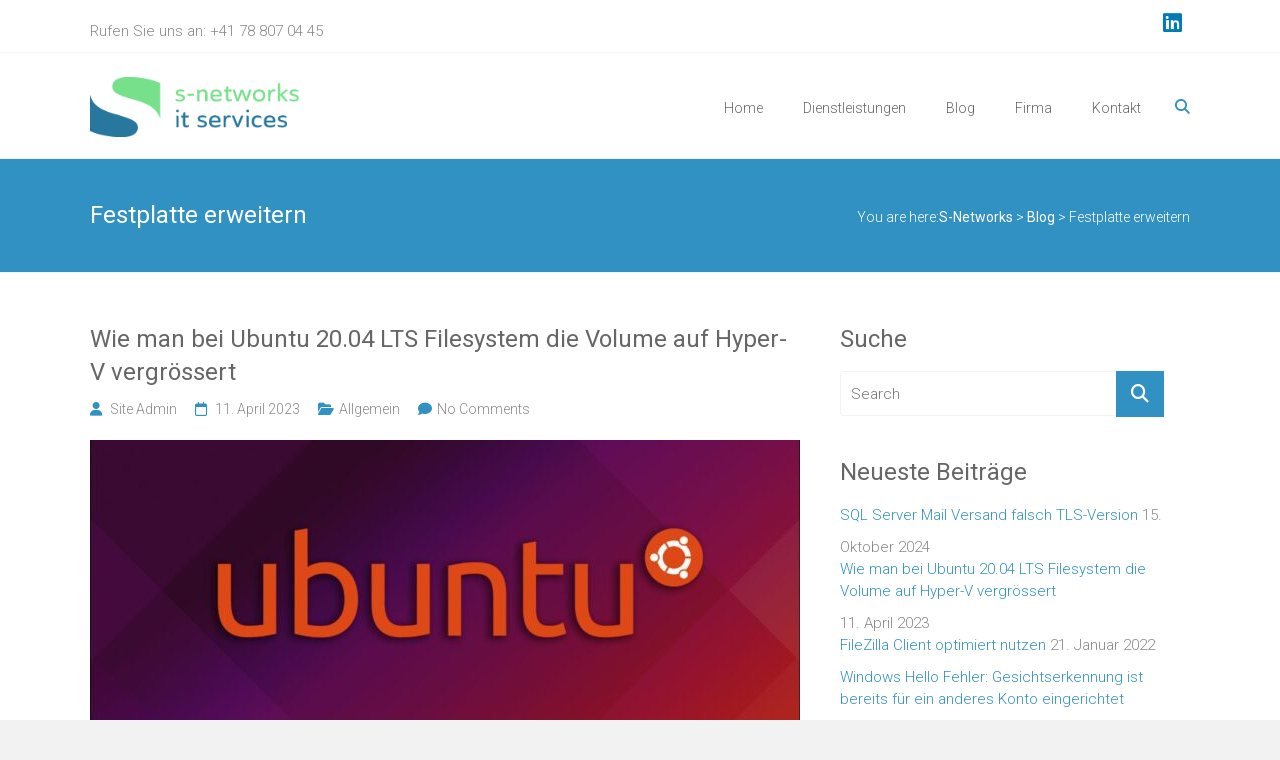

--- FILE ---
content_type: text/html; charset=UTF-8
request_url: https://www2.s-networks.ch/tag/festplatte-erweitern/
body_size: 11766
content:
<!DOCTYPE html>
<html lang="de-CH">
<head>
	<meta charset="UTF-8">
	<meta name="viewport" content="width=device-width, initial-scale=1">
	<link rel="profile" href="https://gmpg.org/xfn/11">
	<title>Festplatte erweitern &#8211; S-Networks</title>
<meta name='robots' content='max-image-preview:large' />
<link rel='dns-prefetch' href='//www.googletagmanager.com' />
<link rel='dns-prefetch' href='//fonts.googleapis.com' />
<link rel="alternate" type="application/rss+xml" title="S-Networks &raquo; Feed" href="https://www2.s-networks.ch/feed/" />
<link rel="alternate" type="application/rss+xml" title="S-Networks &raquo; Kommentar-Feed" href="https://www2.s-networks.ch/comments/feed/" />
<link rel="alternate" type="application/rss+xml" title="S-Networks &raquo; Festplatte erweitern Schlagwort-Feed" href="https://www2.s-networks.ch/tag/festplatte-erweitern/feed/" />
<style id='wp-img-auto-sizes-contain-inline-css' type='text/css'>
img:is([sizes=auto i],[sizes^="auto," i]){contain-intrinsic-size:3000px 1500px}
/*# sourceURL=wp-img-auto-sizes-contain-inline-css */
</style>
<style id='wp-emoji-styles-inline-css' type='text/css'>

	img.wp-smiley, img.emoji {
		display: inline !important;
		border: none !important;
		box-shadow: none !important;
		height: 1em !important;
		width: 1em !important;
		margin: 0 0.07em !important;
		vertical-align: -0.1em !important;
		background: none !important;
		padding: 0 !important;
	}
/*# sourceURL=wp-emoji-styles-inline-css */
</style>
<link rel='stylesheet' id='wp-block-library-css' href='https://www2.s-networks.ch/wp-includes/css/dist/block-library/style.min.css?ver=6.9' type='text/css' media='all' />
<style id='wp-block-library-theme-inline-css' type='text/css'>
.wp-block-audio :where(figcaption){color:#555;font-size:13px;text-align:center}.is-dark-theme .wp-block-audio :where(figcaption){color:#ffffffa6}.wp-block-audio{margin:0 0 1em}.wp-block-code{border:1px solid #ccc;border-radius:4px;font-family:Menlo,Consolas,monaco,monospace;padding:.8em 1em}.wp-block-embed :where(figcaption){color:#555;font-size:13px;text-align:center}.is-dark-theme .wp-block-embed :where(figcaption){color:#ffffffa6}.wp-block-embed{margin:0 0 1em}.blocks-gallery-caption{color:#555;font-size:13px;text-align:center}.is-dark-theme .blocks-gallery-caption{color:#ffffffa6}:root :where(.wp-block-image figcaption){color:#555;font-size:13px;text-align:center}.is-dark-theme :root :where(.wp-block-image figcaption){color:#ffffffa6}.wp-block-image{margin:0 0 1em}.wp-block-pullquote{border-bottom:4px solid;border-top:4px solid;color:currentColor;margin-bottom:1.75em}.wp-block-pullquote :where(cite),.wp-block-pullquote :where(footer),.wp-block-pullquote__citation{color:currentColor;font-size:.8125em;font-style:normal;text-transform:uppercase}.wp-block-quote{border-left:.25em solid;margin:0 0 1.75em;padding-left:1em}.wp-block-quote cite,.wp-block-quote footer{color:currentColor;font-size:.8125em;font-style:normal;position:relative}.wp-block-quote:where(.has-text-align-right){border-left:none;border-right:.25em solid;padding-left:0;padding-right:1em}.wp-block-quote:where(.has-text-align-center){border:none;padding-left:0}.wp-block-quote.is-large,.wp-block-quote.is-style-large,.wp-block-quote:where(.is-style-plain){border:none}.wp-block-search .wp-block-search__label{font-weight:700}.wp-block-search__button{border:1px solid #ccc;padding:.375em .625em}:where(.wp-block-group.has-background){padding:1.25em 2.375em}.wp-block-separator.has-css-opacity{opacity:.4}.wp-block-separator{border:none;border-bottom:2px solid;margin-left:auto;margin-right:auto}.wp-block-separator.has-alpha-channel-opacity{opacity:1}.wp-block-separator:not(.is-style-wide):not(.is-style-dots){width:100px}.wp-block-separator.has-background:not(.is-style-dots){border-bottom:none;height:1px}.wp-block-separator.has-background:not(.is-style-wide):not(.is-style-dots){height:2px}.wp-block-table{margin:0 0 1em}.wp-block-table td,.wp-block-table th{word-break:normal}.wp-block-table :where(figcaption){color:#555;font-size:13px;text-align:center}.is-dark-theme .wp-block-table :where(figcaption){color:#ffffffa6}.wp-block-video :where(figcaption){color:#555;font-size:13px;text-align:center}.is-dark-theme .wp-block-video :where(figcaption){color:#ffffffa6}.wp-block-video{margin:0 0 1em}:root :where(.wp-block-template-part.has-background){margin-bottom:0;margin-top:0;padding:1.25em 2.375em}
/*# sourceURL=/wp-includes/css/dist/block-library/theme.min.css */
</style>
<style id='classic-theme-styles-inline-css' type='text/css'>
/*! This file is auto-generated */
.wp-block-button__link{color:#fff;background-color:#32373c;border-radius:9999px;box-shadow:none;text-decoration:none;padding:calc(.667em + 2px) calc(1.333em + 2px);font-size:1.125em}.wp-block-file__button{background:#32373c;color:#fff;text-decoration:none}
/*# sourceURL=/wp-includes/css/classic-themes.min.css */
</style>
<style id='global-styles-inline-css' type='text/css'>
:root{--wp--preset--aspect-ratio--square: 1;--wp--preset--aspect-ratio--4-3: 4/3;--wp--preset--aspect-ratio--3-4: 3/4;--wp--preset--aspect-ratio--3-2: 3/2;--wp--preset--aspect-ratio--2-3: 2/3;--wp--preset--aspect-ratio--16-9: 16/9;--wp--preset--aspect-ratio--9-16: 9/16;--wp--preset--color--black: #000000;--wp--preset--color--cyan-bluish-gray: #abb8c3;--wp--preset--color--white: #ffffff;--wp--preset--color--pale-pink: #f78da7;--wp--preset--color--vivid-red: #cf2e2e;--wp--preset--color--luminous-vivid-orange: #ff6900;--wp--preset--color--luminous-vivid-amber: #fcb900;--wp--preset--color--light-green-cyan: #7bdcb5;--wp--preset--color--vivid-green-cyan: #00d084;--wp--preset--color--pale-cyan-blue: #8ed1fc;--wp--preset--color--vivid-cyan-blue: #0693e3;--wp--preset--color--vivid-purple: #9b51e0;--wp--preset--gradient--vivid-cyan-blue-to-vivid-purple: linear-gradient(135deg,rgb(6,147,227) 0%,rgb(155,81,224) 100%);--wp--preset--gradient--light-green-cyan-to-vivid-green-cyan: linear-gradient(135deg,rgb(122,220,180) 0%,rgb(0,208,130) 100%);--wp--preset--gradient--luminous-vivid-amber-to-luminous-vivid-orange: linear-gradient(135deg,rgb(252,185,0) 0%,rgb(255,105,0) 100%);--wp--preset--gradient--luminous-vivid-orange-to-vivid-red: linear-gradient(135deg,rgb(255,105,0) 0%,rgb(207,46,46) 100%);--wp--preset--gradient--very-light-gray-to-cyan-bluish-gray: linear-gradient(135deg,rgb(238,238,238) 0%,rgb(169,184,195) 100%);--wp--preset--gradient--cool-to-warm-spectrum: linear-gradient(135deg,rgb(74,234,220) 0%,rgb(151,120,209) 20%,rgb(207,42,186) 40%,rgb(238,44,130) 60%,rgb(251,105,98) 80%,rgb(254,248,76) 100%);--wp--preset--gradient--blush-light-purple: linear-gradient(135deg,rgb(255,206,236) 0%,rgb(152,150,240) 100%);--wp--preset--gradient--blush-bordeaux: linear-gradient(135deg,rgb(254,205,165) 0%,rgb(254,45,45) 50%,rgb(107,0,62) 100%);--wp--preset--gradient--luminous-dusk: linear-gradient(135deg,rgb(255,203,112) 0%,rgb(199,81,192) 50%,rgb(65,88,208) 100%);--wp--preset--gradient--pale-ocean: linear-gradient(135deg,rgb(255,245,203) 0%,rgb(182,227,212) 50%,rgb(51,167,181) 100%);--wp--preset--gradient--electric-grass: linear-gradient(135deg,rgb(202,248,128) 0%,rgb(113,206,126) 100%);--wp--preset--gradient--midnight: linear-gradient(135deg,rgb(2,3,129) 0%,rgb(40,116,252) 100%);--wp--preset--font-size--small: 13px;--wp--preset--font-size--medium: 20px;--wp--preset--font-size--large: 36px;--wp--preset--font-size--x-large: 42px;--wp--preset--spacing--20: 0.44rem;--wp--preset--spacing--30: 0.67rem;--wp--preset--spacing--40: 1rem;--wp--preset--spacing--50: 1.5rem;--wp--preset--spacing--60: 2.25rem;--wp--preset--spacing--70: 3.38rem;--wp--preset--spacing--80: 5.06rem;--wp--preset--shadow--natural: 6px 6px 9px rgba(0, 0, 0, 0.2);--wp--preset--shadow--deep: 12px 12px 50px rgba(0, 0, 0, 0.4);--wp--preset--shadow--sharp: 6px 6px 0px rgba(0, 0, 0, 0.2);--wp--preset--shadow--outlined: 6px 6px 0px -3px rgb(255, 255, 255), 6px 6px rgb(0, 0, 0);--wp--preset--shadow--crisp: 6px 6px 0px rgb(0, 0, 0);}:where(.is-layout-flex){gap: 0.5em;}:where(.is-layout-grid){gap: 0.5em;}body .is-layout-flex{display: flex;}.is-layout-flex{flex-wrap: wrap;align-items: center;}.is-layout-flex > :is(*, div){margin: 0;}body .is-layout-grid{display: grid;}.is-layout-grid > :is(*, div){margin: 0;}:where(.wp-block-columns.is-layout-flex){gap: 2em;}:where(.wp-block-columns.is-layout-grid){gap: 2em;}:where(.wp-block-post-template.is-layout-flex){gap: 1.25em;}:where(.wp-block-post-template.is-layout-grid){gap: 1.25em;}.has-black-color{color: var(--wp--preset--color--black) !important;}.has-cyan-bluish-gray-color{color: var(--wp--preset--color--cyan-bluish-gray) !important;}.has-white-color{color: var(--wp--preset--color--white) !important;}.has-pale-pink-color{color: var(--wp--preset--color--pale-pink) !important;}.has-vivid-red-color{color: var(--wp--preset--color--vivid-red) !important;}.has-luminous-vivid-orange-color{color: var(--wp--preset--color--luminous-vivid-orange) !important;}.has-luminous-vivid-amber-color{color: var(--wp--preset--color--luminous-vivid-amber) !important;}.has-light-green-cyan-color{color: var(--wp--preset--color--light-green-cyan) !important;}.has-vivid-green-cyan-color{color: var(--wp--preset--color--vivid-green-cyan) !important;}.has-pale-cyan-blue-color{color: var(--wp--preset--color--pale-cyan-blue) !important;}.has-vivid-cyan-blue-color{color: var(--wp--preset--color--vivid-cyan-blue) !important;}.has-vivid-purple-color{color: var(--wp--preset--color--vivid-purple) !important;}.has-black-background-color{background-color: var(--wp--preset--color--black) !important;}.has-cyan-bluish-gray-background-color{background-color: var(--wp--preset--color--cyan-bluish-gray) !important;}.has-white-background-color{background-color: var(--wp--preset--color--white) !important;}.has-pale-pink-background-color{background-color: var(--wp--preset--color--pale-pink) !important;}.has-vivid-red-background-color{background-color: var(--wp--preset--color--vivid-red) !important;}.has-luminous-vivid-orange-background-color{background-color: var(--wp--preset--color--luminous-vivid-orange) !important;}.has-luminous-vivid-amber-background-color{background-color: var(--wp--preset--color--luminous-vivid-amber) !important;}.has-light-green-cyan-background-color{background-color: var(--wp--preset--color--light-green-cyan) !important;}.has-vivid-green-cyan-background-color{background-color: var(--wp--preset--color--vivid-green-cyan) !important;}.has-pale-cyan-blue-background-color{background-color: var(--wp--preset--color--pale-cyan-blue) !important;}.has-vivid-cyan-blue-background-color{background-color: var(--wp--preset--color--vivid-cyan-blue) !important;}.has-vivid-purple-background-color{background-color: var(--wp--preset--color--vivid-purple) !important;}.has-black-border-color{border-color: var(--wp--preset--color--black) !important;}.has-cyan-bluish-gray-border-color{border-color: var(--wp--preset--color--cyan-bluish-gray) !important;}.has-white-border-color{border-color: var(--wp--preset--color--white) !important;}.has-pale-pink-border-color{border-color: var(--wp--preset--color--pale-pink) !important;}.has-vivid-red-border-color{border-color: var(--wp--preset--color--vivid-red) !important;}.has-luminous-vivid-orange-border-color{border-color: var(--wp--preset--color--luminous-vivid-orange) !important;}.has-luminous-vivid-amber-border-color{border-color: var(--wp--preset--color--luminous-vivid-amber) !important;}.has-light-green-cyan-border-color{border-color: var(--wp--preset--color--light-green-cyan) !important;}.has-vivid-green-cyan-border-color{border-color: var(--wp--preset--color--vivid-green-cyan) !important;}.has-pale-cyan-blue-border-color{border-color: var(--wp--preset--color--pale-cyan-blue) !important;}.has-vivid-cyan-blue-border-color{border-color: var(--wp--preset--color--vivid-cyan-blue) !important;}.has-vivid-purple-border-color{border-color: var(--wp--preset--color--vivid-purple) !important;}.has-vivid-cyan-blue-to-vivid-purple-gradient-background{background: var(--wp--preset--gradient--vivid-cyan-blue-to-vivid-purple) !important;}.has-light-green-cyan-to-vivid-green-cyan-gradient-background{background: var(--wp--preset--gradient--light-green-cyan-to-vivid-green-cyan) !important;}.has-luminous-vivid-amber-to-luminous-vivid-orange-gradient-background{background: var(--wp--preset--gradient--luminous-vivid-amber-to-luminous-vivid-orange) !important;}.has-luminous-vivid-orange-to-vivid-red-gradient-background{background: var(--wp--preset--gradient--luminous-vivid-orange-to-vivid-red) !important;}.has-very-light-gray-to-cyan-bluish-gray-gradient-background{background: var(--wp--preset--gradient--very-light-gray-to-cyan-bluish-gray) !important;}.has-cool-to-warm-spectrum-gradient-background{background: var(--wp--preset--gradient--cool-to-warm-spectrum) !important;}.has-blush-light-purple-gradient-background{background: var(--wp--preset--gradient--blush-light-purple) !important;}.has-blush-bordeaux-gradient-background{background: var(--wp--preset--gradient--blush-bordeaux) !important;}.has-luminous-dusk-gradient-background{background: var(--wp--preset--gradient--luminous-dusk) !important;}.has-pale-ocean-gradient-background{background: var(--wp--preset--gradient--pale-ocean) !important;}.has-electric-grass-gradient-background{background: var(--wp--preset--gradient--electric-grass) !important;}.has-midnight-gradient-background{background: var(--wp--preset--gradient--midnight) !important;}.has-small-font-size{font-size: var(--wp--preset--font-size--small) !important;}.has-medium-font-size{font-size: var(--wp--preset--font-size--medium) !important;}.has-large-font-size{font-size: var(--wp--preset--font-size--large) !important;}.has-x-large-font-size{font-size: var(--wp--preset--font-size--x-large) !important;}
:where(.wp-block-post-template.is-layout-flex){gap: 1.25em;}:where(.wp-block-post-template.is-layout-grid){gap: 1.25em;}
:where(.wp-block-term-template.is-layout-flex){gap: 1.25em;}:where(.wp-block-term-template.is-layout-grid){gap: 1.25em;}
:where(.wp-block-columns.is-layout-flex){gap: 2em;}:where(.wp-block-columns.is-layout-grid){gap: 2em;}
:root :where(.wp-block-pullquote){font-size: 1.5em;line-height: 1.6;}
/*# sourceURL=global-styles-inline-css */
</style>
<link rel='stylesheet' id='dashicons-css' href='https://www2.s-networks.ch/wp-includes/css/dashicons.min.css?ver=6.9' type='text/css' media='all' />
<link rel='stylesheet' id='everest-forms-general-css' href='https://www2.s-networks.ch/wp-content/plugins/everest-forms/assets/css/everest-forms.css?ver=3.4.1' type='text/css' media='all' />
<link rel='stylesheet' id='jquery-intl-tel-input-css' href='https://www2.s-networks.ch/wp-content/plugins/everest-forms/assets/css/intlTelInput.css?ver=3.4.1' type='text/css' media='all' />
<link rel='stylesheet' id='ample_googlefonts-css' href='//fonts.googleapis.com/css?family=Roboto+Slab%3A700%2C400%7CRoboto%3A400%2C300%2C100&#038;display=swap&#038;ver=6.9' type='text/css' media='all' />
<link rel='stylesheet' id='ample-fontawesome-css' href='https://www2.s-networks.ch/wp-content/themes/ample-pro/font-awesome/css/all.min.css?ver=6.5.2' type='text/css' media='all' />
<link rel='stylesheet' id='ample-fontawesome-v4-font-face-css' href='https://www2.s-networks.ch/wp-content/themes/ample-pro/font-awesome/css/v4-font-face.min.css?ver=6.5.2' type='text/css' media='all' />
<link rel='stylesheet' id='ample-fontawesome-v4-shims-css' href='https://www2.s-networks.ch/wp-content/themes/ample-pro/font-awesome/css/v4-shims.min.css?ver=6.5.2' type='text/css' media='all' />
<link rel='stylesheet' id='ample-style-css' href='https://www2.s-networks.ch/wp-content/themes/ample-pro/style.css?ver=6.9' type='text/css' media='all' />
<script type="text/javascript" src="https://www2.s-networks.ch/wp-includes/js/jquery/jquery.min.js?ver=3.7.1" id="jquery-core-js"></script>
<script type="text/javascript" src="https://www2.s-networks.ch/wp-includes/js/jquery/jquery-migrate.min.js?ver=3.4.1" id="jquery-migrate-js"></script>

<!-- Google tag (gtag.js) snippet added by Site Kit -->
<!-- Google Analytics snippet added by Site Kit -->
<script type="text/javascript" src="https://www.googletagmanager.com/gtag/js?id=GT-NMDMLDVH" id="google_gtagjs-js" async></script>
<script type="text/javascript" id="google_gtagjs-js-after">
/* <![CDATA[ */
window.dataLayer = window.dataLayer || [];function gtag(){dataLayer.push(arguments);}
gtag("set","linker",{"domains":["www2.s-networks.ch"]});
gtag("js", new Date());
gtag("set", "developer_id.dZTNiMT", true);
gtag("config", "GT-NMDMLDVH");
 window._googlesitekit = window._googlesitekit || {}; window._googlesitekit.throttledEvents = []; window._googlesitekit.gtagEvent = (name, data) => { var key = JSON.stringify( { name, data } ); if ( !! window._googlesitekit.throttledEvents[ key ] ) { return; } window._googlesitekit.throttledEvents[ key ] = true; setTimeout( () => { delete window._googlesitekit.throttledEvents[ key ]; }, 5 ); gtag( "event", name, { ...data, event_source: "site-kit" } ); }; 
//# sourceURL=google_gtagjs-js-after
/* ]]> */
</script>
<link rel="https://api.w.org/" href="https://www2.s-networks.ch/wp-json/" /><link rel="alternate" title="JSON" type="application/json" href="https://www2.s-networks.ch/wp-json/wp/v2/tags/294" /><link rel="EditURI" type="application/rsd+xml" title="RSD" href="https://www2.s-networks.ch/xmlrpc.php?rsd" />
<meta name="generator" content="WordPress 6.9" />
<meta name="generator" content="Everest Forms 3.4.1" />
<meta name="generator" content="Site Kit by Google 1.170.0" /><meta name="generator" content="Elementor 3.34.2; features: additional_custom_breakpoints; settings: css_print_method-external, google_font-enabled, font_display-auto">
			<style>
				.e-con.e-parent:nth-of-type(n+4):not(.e-lazyloaded):not(.e-no-lazyload),
				.e-con.e-parent:nth-of-type(n+4):not(.e-lazyloaded):not(.e-no-lazyload) * {
					background-image: none !important;
				}
				@media screen and (max-height: 1024px) {
					.e-con.e-parent:nth-of-type(n+3):not(.e-lazyloaded):not(.e-no-lazyload),
					.e-con.e-parent:nth-of-type(n+3):not(.e-lazyloaded):not(.e-no-lazyload) * {
						background-image: none !important;
					}
				}
				@media screen and (max-height: 640px) {
					.e-con.e-parent:nth-of-type(n+2):not(.e-lazyloaded):not(.e-no-lazyload),
					.e-con.e-parent:nth-of-type(n+2):not(.e-lazyloaded):not(.e-no-lazyload) * {
						background-image: none !important;
					}
				}
			</style>
					<style type="text/css">
						#site-title,
			#site-description {
				position: absolute;
				clip: rect(1px, 1px, 1px, 1px);
			}

					</style>
		
<!-- Google Tag Manager snippet added by Site Kit -->
<script type="text/javascript">
/* <![CDATA[ */

			( function( w, d, s, l, i ) {
				w[l] = w[l] || [];
				w[l].push( {'gtm.start': new Date().getTime(), event: 'gtm.js'} );
				var f = d.getElementsByTagName( s )[0],
					j = d.createElement( s ), dl = l != 'dataLayer' ? '&l=' + l : '';
				j.async = true;
				j.src = 'https://www.googletagmanager.com/gtm.js?id=' + i + dl;
				f.parentNode.insertBefore( j, f );
			} )( window, document, 'script', 'dataLayer', 'GTM-TPNST7C9' );
			
/* ]]> */
</script>

<!-- End Google Tag Manager snippet added by Site Kit -->
<link rel="icon" href="https://www2.s-networks.ch/wp-content/uploads/2021/02/Logo_s.png" sizes="32x32" />
<link rel="icon" href="https://www2.s-networks.ch/wp-content/uploads/2021/02/Logo_s.png" sizes="192x192" />
<link rel="apple-touch-icon" href="https://www2.s-networks.ch/wp-content/uploads/2021/02/Logo_s.png" />
<meta name="msapplication-TileImage" content="https://www2.s-networks.ch/wp-content/uploads/2021/02/Logo_s.png" />
		<style type="text/css"> .comments-area .comment-author-link span,.more-link span:hover,.single-service:hover .icons,.moving-box a,.slide-next,.slide-prev,.header-post-title-container,.slider-button:hover,.ample-button,button,input[type=button],input[type=reset],input[type=submit]{background-color:#3091c2}blockquote{border-left:3px solid #3091c2} .more-link span,.widget_team_block .team-social-icon a:hover{border:1px solid #3091c2} .main-navigation .menu>ul>li.current_page_ancestor,.main-navigation .menu>ul>li.current_page_item,.main-navigation .menu>ul>li:hover,.main-navigation ul.menu>li.current-menu-ancestor,.main-navigation ul.menu>li.current-menu-item,.main-navigation ul.menu>li:hover{border-top:2px solid #3091c2}a,.big-slider .entry-title a:hover,.main-navigation a:hover,.main-navigation li.menu-item-has-children:hover>a:after,.main-navigation li.page_item_has_children:hover>a:after,.main-navigation ul li ul li a:hover,.main-navigation ul li ul li:hover>a,.main-navigation ul li.current-menu-ancestor a,.main-navigation ul li.current-menu-ancestor a:after,.main-navigation ul li.current-menu-item a,.main-navigation ul li.current-menu-item a:after,.main-navigation ul li.current-menu-item ul li a:hover,.main-navigation ul li.current_page_ancestor a,.main-navigation ul li.current_page_ancestor a:after,.main-navigation ul li.current_page_item a,.main-navigation ul li.current_page_item a:after,.main-navigation ul li:hover>a,.main-navigation ul li.current-menu-ancestor ul li.current-menu-item> a,.single-post-content a,.single-post-content .entry-title a:hover,.single-service i,.one-page-menu-active .main-navigation div ul li a:hover, .one-page-menu-active .main-navigation div ul li.current-one-page-menu-item a,#secondary .widget li a,#tertiary .widget li a,.fa.search-top,.widget_service_block h5 a:hover,#site-title a:hover,.hentry .entry-title a:hover,.single-header h2,.single-page p a,#comments i,.comments-area .comment-author-link a:hover,.comments-area a.comment-edit-link:hover,.comments-area a.comment-permalink:hover,.comments-area article header cite a:hover,.entry-meta .fa,.entry-meta a:hover,.nav-next a,.nav-previous a,.next a,.previous a,.comment .comment-reply-link,.widget_fun_facts .counter-icon{color:#3091c2}.services-header h2{border-bottom:4px solid #3091c2}#colophon .copyright-info a:hover,#colophon .footer-nav ul li a:hover,#colophon a:hover,.comment .comment-reply-link:before,.comments-area article header .comment-edit-link:before,.copyright-info ul li a:hover,.footer-widgets-area a:hover,.menu-toggle:before,a#scroll-up i{color:#3091c2}.one-page-menu-active .main-navigation div ul li a:hover, .one-page-menu-active .main-navigation div ul li.current-one-page-menu-item a { color: #3091c2; }.woocommerce #content input.button,.woocommerce #respond input#submit,.woocommerce a.button,.woocommerce button.button,.woocommerce input.button,.woocommerce-page #content input.button,.woocommerce-page #respond input#submit,.woocommerce-page a.button,.woocommerce-page button.button,.woocommerce-page input.button{color:#3091c2;border:1px solid #3091c2}.woocommerce #content input.button:hover,.woocommerce #respond input#submit:hover,.woocommerce a.button:hover,.woocommerce button.button:hover,.woocommerce input.button:hover,.woocommerce-page #content input.button:hover,.woocommerce-page #respond input#submit:hover,.woocommerce-page a.button:hover,.woocommerce-page button.button:hover,.woocommerce-page input.button:hover,.widget_team_block .team-social-icon a:hover{background-color:#3091c2}.woocommerce #respond input#submit.alt,.woocommerce a.button.alt,.woocommerce button.button.alt,.woocommerce input.button.alt{color:#3091c2}.woocommerce #respond input#submit.alt:hover,.woocommerce a.button.alt:hover,.woocommerce button.button.alt:hover,.woocommerce input.button.alt:hover,.widget_team_block .bx-wrapper .bx-pager.bx-default-pager a.active,.widget_team_block .bx-wrapper .bx-pager.bx-default-pager a:hover{background-color:#3091c2}.woocommerce ul.products li.product .price,.widget_team_block .team-title a:hover{color:#3091c2}.woocommerce .woocommerce-message{border-top-color:#3091c2}.woocommerce .woocommerce-message::before,.woocommerce div.product p.price,.woocommerce div.product span.price{color:#3091c2}.ample-button:hover, input[type="reset"]:hover, input[type="button"]:hover, input[type="submit"]:hover, button:hover{background-color:#005f90}.single-service:hover .icons, .moving-box a,.slider-button:hover,.call-to-action-button:hover,.portfolio-button:hover{background:rgba(48,145,194, 0.85)}.single-page p a:hover,.comment .comment-reply-link:hover,.previous a:hover, .next a:hover {color:#005f90}.slider-button:hover,.call-to-action-button:hover,.portfolio-button:hover { border-color: #3091c2}@media screen and (max-width: 767px){.better-responsive-menu .sub-toggle{background-color:#005f90}}</style>
				<style type="text/css" id="wp-custom-css">
			.page-id-235 .header {
	display: none;
}

.page-id-235 .breadcrumb {
	display: none;
}

.page-id-235 .header-post-title-container .post-title-wrapper {
	float: none;
	text-align: center;
}

.page-id-235 .header-post-title-class {
	font-size: 40px;
	word-spacing: 10px;
}

.page-id-235 #colophon {
	display: none;
}

.page-id-235 img.aligncenter {
	margin-bottom: 0;
}		</style>
		</head>

<body class="archive tag tag-festplatte-erweitern tag-294 wp-custom-logo wp-embed-responsive wp-theme-ample-pro everest-forms-no-js  wide better-responsive-menu elementor-default elementor-kit-31">

		<!-- Google Tag Manager (noscript) snippet added by Site Kit -->
		<noscript>
			<iframe src="https://www.googletagmanager.com/ns.html?id=GTM-TPNST7C9" height="0" width="0" style="display:none;visibility:hidden"></iframe>
		</noscript>
		<!-- End Google Tag Manager (noscript) snippet added by Site Kit -->
		
<div id="page" class="hfeed site">
	<a class="skip-link screen-reader-text" href="#main">Skip to content</a>
		<header id="masthead" class="site-header " role="banner">
		<div class="header">
							<div id="header-meta" class="clearfix">
					<div class="inner-wrap">
								<div class="social-links clearfix">
			<ul>
				<li><a href="https://www.linkedin.com/in/gajamugan-kandiah/" target="_blank"><i class=" fa-brands fa-linkedin"></i></a></li>			</ul>
		</div><!-- .social-links -->
		<div class="small-info-text"><p><p>Rufen Sie uns an: +41 78 807 04 45</p></p></div>					</div>
				</div>
						
			<div class="main-head-wrap inner-wrap clearfix">
				<div id="header-left-section">
					
						<div id="header-logo-image">
							<a href="https://www2.s-networks.ch/" class="custom-logo-link" rel="home"><img width="259" height="74" src="https://www2.s-networks.ch/wp-content/uploads/2021/02/cropped-Logo_links_rgb_0.75x.png" class="custom-logo" alt="S-Networks" decoding="async" /></a>						</div><!-- #header-logo-image -->
											<div id="header-text" class="screen-reader-text">
													<h3 id="site-title">
								<a href="https://www2.s-networks.ch/" title="S-Networks" rel="home">S-Networks</a>
							</h3>
														<p id="site-description">it services</p>
												</div><!-- #header-text -->
				</div><!-- #header-left-section -->

				<div id="header-right-section">
					<nav id="site-navigation" class="main-navigation" role="navigation">
						<span class="menu-toggle"></span>
						<div class="menu-menu-container"><ul id="menu-menu" class="menu menu-primary-container"><li id="menu-item-504" class="menu-item menu-item-type-post_type menu-item-object-page menu-item-home menu-item-504"><a href="https://www2.s-networks.ch/">Home</a></li>
<li id="menu-item-530" class="menu-item menu-item-type-post_type menu-item-object-page menu-item-530"><a href="https://www2.s-networks.ch/dienstleistungen/">Dienstleistungen</a></li>
<li id="menu-item-442" class="menu-item menu-item-type-post_type menu-item-object-page current_page_parent menu-item-442"><a href="https://www2.s-networks.ch/blog/">Blog</a></li>
<li id="menu-item-520" class="menu-item menu-item-type-post_type menu-item-object-page menu-item-520"><a href="https://www2.s-networks.ch/firma/">Firma</a></li>
<li id="menu-item-444" class="menu-item menu-item-type-post_type menu-item-object-page menu-item-444"><a href="https://www2.s-networks.ch/contact-us/">Kontakt</a></li>
</ul></div>					</nav>
											<i class="fa fa-search search-top"></i>
						<div class="search-form-top">
							
<form action="https://www2.s-networks.ch/" class="search-form searchform clearfix" method="get">
   <div class="search-wrap">
      <input type="text" value=""  placeholder="Search" class="s field" name="s">
      <button class="search-icon" type="submit"></button>
   </div>
</form><!-- .searchform -->						</div>
					
									</div>
			</div><!-- .main-head-wrap -->
					</div><!-- .header -->
	</header><!-- end of header -->

	<div class="main-wrapper" id="main">

					<div class="header-post-title-container clearfix">
				<div class="inner-wrap">
					<div class="post-title-wrapper">
													<h1 class="header-post-title-class entry-title">Festplatte erweitern</h1>
											</div>
					<div class="breadcrumb" xmlns:v="http://rdf.data-vocabulary.org/#"><span class="breadcrumb-title">You are here:</span><span property="itemListElement" typeof="ListItem"><a property="item" typeof="WebPage" title="Go to S-Networks." href="https://www2.s-networks.ch" class="home" ><span property="name">S-Networks</span></a><meta property="position" content="1"></span> &gt; <span property="itemListElement" typeof="ListItem"><a property="item" typeof="WebPage" title="Go to Blog." href="https://www2.s-networks.ch/blog/" class="post-root post post-post" ><span property="name">Blog</span></a><meta property="position" content="2"></span> &gt; <span property="itemListElement" typeof="ListItem"><span property="name" class="archive taxonomy post_tag current-item">Festplatte erweitern</span><meta property="url" content="https://www2.s-networks.ch/tag/festplatte-erweitern/"><meta property="position" content="3"></span></div> <!-- .breadcrumb -->				</div>
			</div>
		
	<div class="single-page clearfix">
		<div class="inner-wrap">
			<div id="primary">
				<div id="content">
										
						
							
<article id="post-913" class="post-913 post type-post status-publish format-standard has-post-thumbnail hentry category-allgemein tag-festplatte-erweitern tag-hyper-v tag-linux tag-ubuntu">
	
			<h2 class="entry-title">
			<a href="https://www2.s-networks.ch/2023/04/11/wie-man-bei-ubuntu-20-04-lts-filesystem-die-volume-auf-hyper-v-vergroessert/" title="Wie man bei Ubuntu 20.04 LTS Filesystem die Volume auf Hyper-V vergrössert">Wie man bei Ubuntu 20.04 LTS Filesystem die Volume auf Hyper-V vergrössert</a></h2>
	
				<div class="entry-meta clearfix">
			<span class="author vcard"><i class="fa fa-aw fa-user"></i>
				<span class="fn"><a href="https://www2.s-networks.ch/author/snetadmin/">Site Admin</a></span>
			</span>

				<span class="entry-date"><i class="fa fa-aw fa-calendar-o"></i> <a href="https://www2.s-networks.ch/2023/04/11/wie-man-bei-ubuntu-20-04-lts-filesystem-die-volume-auf-hyper-v-vergroessert/" title="9:16" rel="bookmark"><time class="entry-date published" datetime="2023-04-11T09:16:23+00:00">11. April 2023</time><time class="updated" datetime="2023-04-11T09:22:27+00:00">11. April 2023</time></a></span>
									<span class="category"><i class="fa fa-aw fa-folder-open"></i><a href="https://www2.s-networks.ch/category/allgemein/" rel="category tag">Allgemein</a></span>
				
									<span class="comments"><i class="fa fa-aw fa-comment"></i><a href="https://www2.s-networks.ch/2023/04/11/wie-man-bei-ubuntu-20-04-lts-filesystem-die-volume-auf-hyper-v-vergroessert/#respond">No Comments</a></span>
							</div>
		
	<figure class="post-featured-image"><a href="https://www2.s-networks.ch/2023/04/11/wie-man-bei-ubuntu-20-04-lts-filesystem-die-volume-auf-hyper-v-vergroessert/" title="Wie man bei Ubuntu 20.04 LTS Filesystem die Volume auf Hyper-V vergrössert"><img fetchpriority="high" width="710" height="300" src="https://www2.s-networks.ch/wp-content/uploads/2013/11/logo_ubuntu-710x300.jpg" class="attachment-ample-featured-blog-large size-ample-featured-blog-large wp-post-image" alt="Wie man bei Ubuntu 20.04 LTS Filesystem die Volume auf Hyper-V vergrössert" title="Wie man bei Ubuntu 20.04 LTS Filesystem die Volume auf Hyper-V vergrössert" decoding="async" /></a></figure>
	<div class="entry-summary">
		
<p style="font-size:16px">Eine einfache Methode um Linux Festplatte auf einem Hyper-V zu vergrössern.</p>



 <a href="https://www2.s-networks.ch/2023/04/11/wie-man-bei-ubuntu-20-04-lts-filesystem-die-volume-auf-hyper-v-vergroessert/#more-913" class="more-link"><span>Weiterlesen</span></a>	</div>

	</article>

						
						

									</div>
							</div>

			
<div id="secondary" class="sidebar">
   <section id="search-3" class="widget widget_search"><h3 class="widget-title">Suche</h3>
<form action="https://www2.s-networks.ch/" class="search-form searchform clearfix" method="get">
   <div class="search-wrap">
      <input type="text" value=""  placeholder="Search" class="s field" name="s">
      <button class="search-icon" type="submit"></button>
   </div>
</form><!-- .searchform --></section>
		<section id="recent-posts-3" class="widget widget_recent_entries">
		<h3 class="widget-title">Neueste Beiträge</h3>
		<ul>
											<li>
					<a href="https://www2.s-networks.ch/2024/10/15/sql-server-mail-versand-falsch-tls-version/">SQL Server Mail Versand falsch TLS-Version</a>
											<span class="post-date">15. Oktober 2024</span>
									</li>
											<li>
					<a href="https://www2.s-networks.ch/2023/04/11/wie-man-bei-ubuntu-20-04-lts-filesystem-die-volume-auf-hyper-v-vergroessert/">Wie man bei Ubuntu 20.04 LTS Filesystem die Volume auf Hyper-V vergrössert</a>
											<span class="post-date">11. April 2023</span>
									</li>
											<li>
					<a href="https://www2.s-networks.ch/2022/01/21/filezilla-client-optimiert-nutzen/">FileZilla Client optimiert nutzen</a>
											<span class="post-date">21. Januar 2022</span>
									</li>
											<li>
					<a href="https://www2.s-networks.ch/2022/01/21/windows-hello-fehler-gesichtserkennung-ist-bereits-fuer-ein-anderes-konto-eingerichtet/">Windows Hello Fehler: Gesichtserkennung ist bereits für ein anderes Konto eingerichtet</a>
											<span class="post-date">21. Januar 2022</span>
									</li>
											<li>
					<a href="https://www2.s-networks.ch/2020/05/11/elementor-600/">Lebenszyklus für Microsoft Produkte</a>
											<span class="post-date">11. Mai 2020</span>
									</li>
											<li>
					<a href="https://www2.s-networks.ch/2018/05/17/rdp-credssp-fehler/">RDP CredSSP Fehler</a>
											<span class="post-date">17. Mai 2018</span>
									</li>
											<li>
					<a href="https://www2.s-networks.ch/2018/05/14/verlust-der-netzwerkkonnektivitaet-bei-netzwerkadaptern-in-hyper-v/">Verlust der Netzwerkkonnektivität bei Netzwerkadaptern in Hyper-V</a>
											<span class="post-date">14. Mai 2018</span>
									</li>
											<li>
					<a href="https://www2.s-networks.ch/2018/04/19/windows-haengt-beim-herunterfahren/">Windows hängt beim herunterfahren</a>
											<span class="post-date">19. April 2018</span>
									</li>
											<li>
					<a href="https://www2.s-networks.ch/2017/10/13/sql-server-2017-und-clr-strict-security/">SQL Server 2017 und CLR strict security</a>
											<span class="post-date">13. Oktober 2017</span>
									</li>
											<li>
					<a href="https://www2.s-networks.ch/2017/10/11/adobe-reader-offline-installer/">Adobe Reader (Offline Installer)</a>
											<span class="post-date">11. Oktober 2017</span>
									</li>
					</ul>

		</section><section id="archives-3" class="widget widget_archive"><h3 class="widget-title">Archiv</h3>
			<ul>
					<li><a href='https://www2.s-networks.ch/2024/10/'>Oktober 2024</a>&nbsp;(1)</li>
	<li><a href='https://www2.s-networks.ch/2023/04/'>April 2023</a>&nbsp;(1)</li>
	<li><a href='https://www2.s-networks.ch/2022/01/'>Januar 2022</a>&nbsp;(2)</li>
	<li><a href='https://www2.s-networks.ch/2020/05/'>Mai 2020</a>&nbsp;(1)</li>
	<li><a href='https://www2.s-networks.ch/2018/05/'>Mai 2018</a>&nbsp;(2)</li>
	<li><a href='https://www2.s-networks.ch/2018/04/'>April 2018</a>&nbsp;(1)</li>
	<li><a href='https://www2.s-networks.ch/2017/10/'>Oktober 2017</a>&nbsp;(3)</li>
	<li><a href='https://www2.s-networks.ch/2016/12/'>Dezember 2016</a>&nbsp;(1)</li>
	<li><a href='https://www2.s-networks.ch/2016/11/'>November 2016</a>&nbsp;(1)</li>
	<li><a href='https://www2.s-networks.ch/2016/06/'>Juni 2016</a>&nbsp;(1)</li>
	<li><a href='https://www2.s-networks.ch/2016/03/'>März 2016</a>&nbsp;(2)</li>
	<li><a href='https://www2.s-networks.ch/2016/02/'>Februar 2016</a>&nbsp;(1)</li>
	<li><a href='https://www2.s-networks.ch/2016/01/'>Januar 2016</a>&nbsp;(2)</li>
	<li><a href='https://www2.s-networks.ch/2015/12/'>Dezember 2015</a>&nbsp;(2)</li>
	<li><a href='https://www2.s-networks.ch/2015/11/'>November 2015</a>&nbsp;(1)</li>
	<li><a href='https://www2.s-networks.ch/2015/09/'>September 2015</a>&nbsp;(3)</li>
	<li><a href='https://www2.s-networks.ch/2015/08/'>August 2015</a>&nbsp;(3)</li>
	<li><a href='https://www2.s-networks.ch/2015/07/'>Juli 2015</a>&nbsp;(4)</li>
	<li><a href='https://www2.s-networks.ch/2015/05/'>Mai 2015</a>&nbsp;(1)</li>
	<li><a href='https://www2.s-networks.ch/2015/04/'>April 2015</a>&nbsp;(7)</li>
	<li><a href='https://www2.s-networks.ch/2015/03/'>März 2015</a>&nbsp;(5)</li>
	<li><a href='https://www2.s-networks.ch/2014/08/'>August 2014</a>&nbsp;(1)</li>
	<li><a href='https://www2.s-networks.ch/2014/03/'>März 2014</a>&nbsp;(1)</li>
	<li><a href='https://www2.s-networks.ch/2014/01/'>Januar 2014</a>&nbsp;(1)</li>
	<li><a href='https://www2.s-networks.ch/2013/12/'>Dezember 2013</a>&nbsp;(2)</li>
	<li><a href='https://www2.s-networks.ch/2013/11/'>November 2013</a>&nbsp;(11)</li>
	<li><a href='https://www2.s-networks.ch/2013/10/'>Oktober 2013</a>&nbsp;(8)</li>
	<li><a href='https://www2.s-networks.ch/2013/09/'>September 2013</a>&nbsp;(4)</li>
			</ul>

			</section><section id="categories-3" class="widget widget_categories"><h3 class="widget-title">Kategorien</h3>
			<ul>
					<li class="cat-item cat-item-33"><a href="https://www2.s-networks.ch/category/applikationen-programme/access/">Access</a> (4)
</li>
	<li class="cat-item cat-item-1"><a href="https://www2.s-networks.ch/category/allgemein/">Allgemein</a> (2)
</li>
	<li class="cat-item cat-item-57"><a href="https://www2.s-networks.ch/category/android/">Android</a> (2)
</li>
	<li class="cat-item cat-item-58"><a href="https://www2.s-networks.ch/category/apple/">Apple</a> (1)
</li>
	<li class="cat-item cat-item-59"><a href="https://www2.s-networks.ch/category/apple/apple-tv/">Apple TV</a> (1)
</li>
	<li class="cat-item cat-item-52"><a href="https://www2.s-networks.ch/category/programmierung/batch/">Batch</a> (4)
</li>
	<li class="cat-item cat-item-31"><a href="https://www2.s-networks.ch/category/windows/drucker/">Drucker</a> (1)
</li>
	<li class="cat-item cat-item-35"><a href="https://www2.s-networks.ch/category/applikationen-programme/excel/">Excel</a> (3)
</li>
	<li class="cat-item cat-item-36"><a href="https://www2.s-networks.ch/category/windows/exchange/">Exchange</a> (2)
</li>
	<li class="cat-item cat-item-37"><a href="https://www2.s-networks.ch/category/windows/gruppenrichtlinien/">Gruppenrichtlinien</a> (3)
</li>
	<li class="cat-item cat-item-56"><a href="https://www2.s-networks.ch/category/hardware/">Hardware</a> (1)
</li>
	<li class="cat-item cat-item-51"><a href="https://www2.s-networks.ch/category/programmierung/html/">HTML</a> (1)
</li>
	<li class="cat-item cat-item-38"><a href="https://www2.s-networks.ch/category/windows/hyper-v/">Hyper-V</a> (2)
</li>
	<li class="cat-item cat-item-55"><a href="https://www2.s-networks.ch/category/in-eigener-sache/">In eigener Sache</a> (2)
</li>
	<li class="cat-item cat-item-60"><a href="https://www2.s-networks.ch/category/apple/ios/">iOS</a> (1)
</li>
	<li class="cat-item cat-item-63"><a href="https://www2.s-networks.ch/category/apple/iphone/">iPhone</a> (1)
</li>
	<li class="cat-item cat-item-61"><a href="https://www2.s-networks.ch/category/apple/itunes/">iTunes</a> (1)
</li>
	<li class="cat-item cat-item-54"><a href="https://www2.s-networks.ch/category/linux/">Linux</a> (1)
</li>
	<li class="cat-item cat-item-39"><a href="https://www2.s-networks.ch/category/windows/microsoft-365/">Microsoft 365</a> (1)
</li>
	<li class="cat-item cat-item-145"><a href="https://www2.s-networks.ch/category/office/">Office</a> (2)
</li>
	<li class="cat-item cat-item-194"><a href="https://www2.s-networks.ch/category/office-365/">Office 365</a> (1)
</li>
	<li class="cat-item cat-item-231"><a href="https://www2.s-networks.ch/category/openhour/">Openhour</a> (1)
</li>
	<li class="cat-item cat-item-40"><a href="https://www2.s-networks.ch/category/applikationen-programme/outlook/">Outlook</a> (3)
</li>
	<li class="cat-item cat-item-53"><a href="https://www2.s-networks.ch/category/programmierung/powershell/">PowerShell</a> (4)
</li>
	<li class="cat-item cat-item-48"><a href="https://www2.s-networks.ch/category/programmierung/">Programmierung</a> (3)
</li>
	<li class="cat-item cat-item-41"><a href="https://www2.s-networks.ch/category/windows/server/">Server</a> (7)
</li>
	<li class="cat-item cat-item-161"><a href="https://www2.s-networks.ch/category/server-windows/">Server</a> (16)
</li>
	<li class="cat-item cat-item-42"><a href="https://www2.s-networks.ch/category/windows/sharepoint/">Sharepoint</a> (1)
</li>
	<li class="cat-item cat-item-50"><a href="https://www2.s-networks.ch/category/programmierung/sql/">SQL</a> (7)
</li>
	<li class="cat-item cat-item-64"><a href="https://www2.s-networks.ch/category/hardware/surface/">Surface</a> (1)
</li>
	<li class="cat-item cat-item-206"><a href="https://www2.s-networks.ch/category/swisscom-telefonie/">Swisscom</a> (2)
</li>
	<li class="cat-item cat-item-199"><a href="https://www2.s-networks.ch/category/telefonie/">Telefonie</a> (2)
</li>
	<li class="cat-item cat-item-18"><a href="https://www2.s-networks.ch/category/uncategorized/">Uncategorized</a> (1)
</li>
	<li class="cat-item cat-item-49"><a href="https://www2.s-networks.ch/category/programmierung/vba/">VBA</a> (4)
</li>
	<li class="cat-item cat-item-43"><a href="https://www2.s-networks.ch/category/windows/virtualbox/">Virtualbox</a> (1)
</li>
	<li class="cat-item cat-item-30"><a href="https://www2.s-networks.ch/category/windows/">Windows</a> (20)
</li>
	<li class="cat-item cat-item-44"><a href="https://www2.s-networks.ch/category/windows/windows-10/">Windows 10</a> (14)
</li>
	<li class="cat-item cat-item-45"><a href="https://www2.s-networks.ch/category/windows/windows-11/">Windows 11</a> (4)
</li>
	<li class="cat-item cat-item-76"><a href="https://www2.s-networks.ch/category/windows/windows-7/">Windows 7</a> (11)
</li>
	<li class="cat-item cat-item-47"><a href="https://www2.s-networks.ch/category/windows/windows-8-und-8-1/">Windows 8 und 8.1</a> (14)
</li>
	<li class="cat-item cat-item-221"><a href="https://www2.s-networks.ch/category/xbmckodi/">XBMC/Kodi</a> (1)
</li>
			</ul>

			</section></div>		</div><!-- .inner-wrap -->
	</div><!-- .single-page -->

      </div><!-- .main-wrapper -->

      <footer id="colophon">
         <div class="inner-wrap">
            
<div class="footer-widgets-wrapper">
   <div class="footer-widgets-area clearfix">
      <div class="footer-box tg-one-fourth tg-column-odd">
         <section id="custom_html-3" class="widget_text widget widget_custom_html"><h5 class="widget-title">S-Networks GmbH</h5><div class="textwidget custom-html-widget">Birkenstrasse 4<br/>
CH-4563 Gerlafingen<br/>
<br/>
info@s-networks.ch<br/>
+41 78 807 04 45</div></section>      </div>

               <div class="footer-box tg-one-fourth tg-column-even">
            <section id="media_image-3" class="widget widget_media_image"><h5 class="widget-title">Remote Support</h5><a href="https://get.teamviewer.com/6pxc6mq"><img width="150" height="150" src="https://www2.s-networks.ch/wp-content/uploads/2022/01/teamviewer-2x-150x150.png" class="image wp-image-598  attachment-thumbnail size-thumbnail" alt="" style="max-width: 100%; height: auto;" decoding="async" srcset="https://www2.s-networks.ch/wp-content/uploads/2022/01/teamviewer-2x-150x150.png 150w, https://www2.s-networks.ch/wp-content/uploads/2022/01/teamviewer-2x-230x230.png 230w, https://www2.s-networks.ch/wp-content/uploads/2022/01/teamviewer-2x.png 256w" sizes="(max-width: 150px) 100vw, 150px" /></a></section>         </div>
      
               <div class="footer-box tg-one-fourth tg-after-two-blocks-clearfix tg-column-odd">
                     </div>
      
               <div class="footer-box tg-one-fourth tg-one-fourth-last tg-column-even">
                     </div>
         </div>
</div>

            <div class="footer-bottom clearfix">
               <div class="copyright-info">
                  <div class="copyright"><p>Copyright © 2026 S-Networks GmbH</p></div>               </div>

               <div class="footer-nav">
               <div class="menu-footer-menu-container"><ul id="menu-footer-menu" class="menu"><li id="menu-item-408" class="menu-item menu-item-type-custom menu-item-object-custom menu-item-408"><a target="_blank" href="https://support.s-networks.ch">Support</a></li>
</ul></div>               </div>
            </div>
         </div>
      </footer>
      <a href="#masthead" id="scroll-up"><i class="fa fa-angle-up"></i></a>
   </div><!-- #page -->
   <script type="speculationrules">
{"prefetch":[{"source":"document","where":{"and":[{"href_matches":"/*"},{"not":{"href_matches":["/wp-*.php","/wp-admin/*","/wp-content/uploads/*","/wp-content/*","/wp-content/plugins/*","/wp-content/themes/ample-pro/*","/*\\?(.+)"]}},{"not":{"selector_matches":"a[rel~=\"nofollow\"]"}},{"not":{"selector_matches":".no-prefetch, .no-prefetch a"}}]},"eagerness":"conservative"}]}
</script>
			<script>
				const lazyloadRunObserver = () => {
					const lazyloadBackgrounds = document.querySelectorAll( `.e-con.e-parent:not(.e-lazyloaded)` );
					const lazyloadBackgroundObserver = new IntersectionObserver( ( entries ) => {
						entries.forEach( ( entry ) => {
							if ( entry.isIntersecting ) {
								let lazyloadBackground = entry.target;
								if( lazyloadBackground ) {
									lazyloadBackground.classList.add( 'e-lazyloaded' );
								}
								lazyloadBackgroundObserver.unobserve( entry.target );
							}
						});
					}, { rootMargin: '200px 0px 200px 0px' } );
					lazyloadBackgrounds.forEach( ( lazyloadBackground ) => {
						lazyloadBackgroundObserver.observe( lazyloadBackground );
					} );
				};
				const events = [
					'DOMContentLoaded',
					'elementor/lazyload/observe',
				];
				events.forEach( ( event ) => {
					document.addEventListener( event, lazyloadRunObserver );
				} );
			</script>
				<script type="text/javascript">
		var c = document.body.className;
		c = c.replace( /everest-forms-no-js/, 'everest-forms-js' );
		document.body.className = c;
	</script>
	<script type="text/javascript" src="https://www2.s-networks.ch/wp-content/themes/ample-pro/js/waypoints.min.js?ver=2.0.3" id="waypoints-js"></script>
<script type="text/javascript" src="https://www2.s-networks.ch/wp-content/themes/ample-pro/js/jquery.counterup.min.js?ver=6.9" id="counterup-js"></script>
<script type="text/javascript" src="https://www2.s-networks.ch/wp-content/themes/ample-pro/js/navigation.min.js?ver=6.9" id="ample-navigation-js"></script>
<script type="text/javascript" id="ample-custom-js-extra">
/* <![CDATA[ */
var ampleScriptParam = {"enable_sticky_menu":""};
//# sourceURL=ample-custom-js-extra
/* ]]> */
</script>
<script type="text/javascript" src="https://www2.s-networks.ch/wp-content/themes/ample-pro/js/theme-custom.min.js?ver=6.9" id="ample-custom-js"></script>
<script type="text/javascript" src="https://www2.s-networks.ch/wp-content/themes/ample-pro/js/skip-link-focus-fix.js?ver=6.9" id="ample-skip-link-focus-fix-js"></script>
<script id="wp-emoji-settings" type="application/json">
{"baseUrl":"https://s.w.org/images/core/emoji/17.0.2/72x72/","ext":".png","svgUrl":"https://s.w.org/images/core/emoji/17.0.2/svg/","svgExt":".svg","source":{"concatemoji":"https://www2.s-networks.ch/wp-includes/js/wp-emoji-release.min.js?ver=6.9"}}
</script>
<script type="module">
/* <![CDATA[ */
/*! This file is auto-generated */
const a=JSON.parse(document.getElementById("wp-emoji-settings").textContent),o=(window._wpemojiSettings=a,"wpEmojiSettingsSupports"),s=["flag","emoji"];function i(e){try{var t={supportTests:e,timestamp:(new Date).valueOf()};sessionStorage.setItem(o,JSON.stringify(t))}catch(e){}}function c(e,t,n){e.clearRect(0,0,e.canvas.width,e.canvas.height),e.fillText(t,0,0);t=new Uint32Array(e.getImageData(0,0,e.canvas.width,e.canvas.height).data);e.clearRect(0,0,e.canvas.width,e.canvas.height),e.fillText(n,0,0);const a=new Uint32Array(e.getImageData(0,0,e.canvas.width,e.canvas.height).data);return t.every((e,t)=>e===a[t])}function p(e,t){e.clearRect(0,0,e.canvas.width,e.canvas.height),e.fillText(t,0,0);var n=e.getImageData(16,16,1,1);for(let e=0;e<n.data.length;e++)if(0!==n.data[e])return!1;return!0}function u(e,t,n,a){switch(t){case"flag":return n(e,"\ud83c\udff3\ufe0f\u200d\u26a7\ufe0f","\ud83c\udff3\ufe0f\u200b\u26a7\ufe0f")?!1:!n(e,"\ud83c\udde8\ud83c\uddf6","\ud83c\udde8\u200b\ud83c\uddf6")&&!n(e,"\ud83c\udff4\udb40\udc67\udb40\udc62\udb40\udc65\udb40\udc6e\udb40\udc67\udb40\udc7f","\ud83c\udff4\u200b\udb40\udc67\u200b\udb40\udc62\u200b\udb40\udc65\u200b\udb40\udc6e\u200b\udb40\udc67\u200b\udb40\udc7f");case"emoji":return!a(e,"\ud83e\u1fac8")}return!1}function f(e,t,n,a){let r;const o=(r="undefined"!=typeof WorkerGlobalScope&&self instanceof WorkerGlobalScope?new OffscreenCanvas(300,150):document.createElement("canvas")).getContext("2d",{willReadFrequently:!0}),s=(o.textBaseline="top",o.font="600 32px Arial",{});return e.forEach(e=>{s[e]=t(o,e,n,a)}),s}function r(e){var t=document.createElement("script");t.src=e,t.defer=!0,document.head.appendChild(t)}a.supports={everything:!0,everythingExceptFlag:!0},new Promise(t=>{let n=function(){try{var e=JSON.parse(sessionStorage.getItem(o));if("object"==typeof e&&"number"==typeof e.timestamp&&(new Date).valueOf()<e.timestamp+604800&&"object"==typeof e.supportTests)return e.supportTests}catch(e){}return null}();if(!n){if("undefined"!=typeof Worker&&"undefined"!=typeof OffscreenCanvas&&"undefined"!=typeof URL&&URL.createObjectURL&&"undefined"!=typeof Blob)try{var e="postMessage("+f.toString()+"("+[JSON.stringify(s),u.toString(),c.toString(),p.toString()].join(",")+"));",a=new Blob([e],{type:"text/javascript"});const r=new Worker(URL.createObjectURL(a),{name:"wpTestEmojiSupports"});return void(r.onmessage=e=>{i(n=e.data),r.terminate(),t(n)})}catch(e){}i(n=f(s,u,c,p))}t(n)}).then(e=>{for(const n in e)a.supports[n]=e[n],a.supports.everything=a.supports.everything&&a.supports[n],"flag"!==n&&(a.supports.everythingExceptFlag=a.supports.everythingExceptFlag&&a.supports[n]);var t;a.supports.everythingExceptFlag=a.supports.everythingExceptFlag&&!a.supports.flag,a.supports.everything||((t=a.source||{}).concatemoji?r(t.concatemoji):t.wpemoji&&t.twemoji&&(r(t.twemoji),r(t.wpemoji)))});
//# sourceURL=https://www2.s-networks.ch/wp-includes/js/wp-emoji-loader.min.js
/* ]]> */
</script>
</body>
</html>
